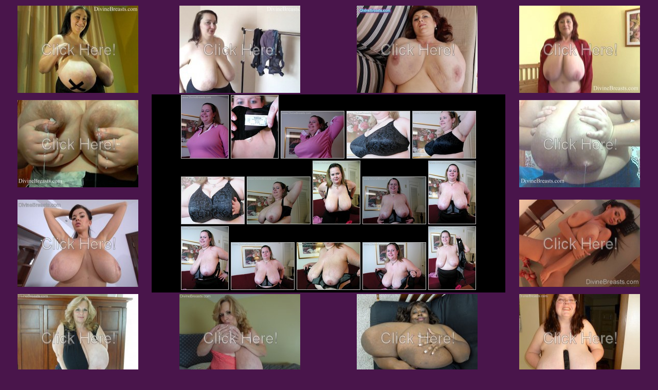

--- FILE ---
content_type: text/html; charset=UTF-8
request_url: https://www.divinebreasts.com/big-tits-xxx/nicole-plus-size-bra-large-breasts/updates08.php?ccbill_id=1302748
body_size: 1459
content:




















<html>
<head>
<title>DivineBreasts.com Big Tits Pictures and Big Boobs Videos</title>
<meta http-equiv="Content-Type" content="text/html; charset=iso-8859-1">


<script type="text/javascript">

  var _gaq = _gaq || [];
  _gaq.push(['_setAccount', 'UA-20271193-1']);
  _gaq.push(['_setDomainName', '.divinebreasts.com']);
  _gaq.push(['_trackPageview']);

  (function() {
    var ga = document.createElement('script'); ga.type = 'text/javascript'; ga.async = true;
    ga.src = ('https:' == document.location.protocol ? 'https://ssl' : 'http://www') + '.google-analytics.com/ga.js';
    var s = document.getElementsByTagName('script')[0]; s.parentNode.insertBefore(ga, s);
  })();

</script>


</head>

<body bgcolor="#49154B">
<table width="100%" border="0">
  <tr> 
    <td> 
      <div align="center"><a href="http://refer.ccbill.com/cgi-bin/clicks.cgi?CA=909942-0000&PA=607186&HTML=https://www.divinebreastsmembers.com/bigtits2/updates/alice-85jj-giant-juggs-teasing.html#mainsite"><img src="https://divinebreasts.com/bigtits/gallery/updates08/alice7-10-13.jpg" width="235" height="170" border="0"></a></div>
    </td>
    <td> 
      <div align="center"><a href="http://refer.ccbill.com/cgi-bin/clicks.cgi?CA=909942-0000&PA=607186&HTML=https://www.divinebreastsmembers.com/bigtits2/updates/charlotte-big-bra-tryouts.html#mainsite"><img src="https://divinebreasts.com/bigtits/gallery/updates08/charlotte7-17-13.jpg" width="235" height="170" border="0"></a></div>
    </td>
    <td> 
      <div align="center"><a href="http://refer.ccbill.com/cgi-bin/clicks.cgi?CA=909942-0000&PA=607186&HTML=https://www.divinebreastsmembers.com/bigtits2/updates/janet-milf-with-huge-tits.html#mainsite"><img src="https://divinebreasts.com/bigtits/gallery/updates08/janet7-22-13.jpg" width="235" height="170" border="0"></a></div>
    </td>
    <td> 
      <div align="center"><a href="http://refer.ccbill.com/cgi-bin/clicks.cgi?CA=909942-0000&PA=607186&HTML=https://www.divinebreastsmembers.com/bigtits2/updates/janet-bouncing-large-breasts.html#mainsite"><img src="https://divinebreasts.com/bigtits/gallery/updates08/janet8-30-13.jpg" width="235" height="170" border="0"></a></div>
    </td>
  </tr>
  <tr> 
    <td> 
      <div align="center"><a href="http://refer.ccbill.com/cgi-bin/clicks.cgi?CA=909942-0000&PA=607186&HTML=https://www.divinebreastsmembers.com/bigtits2/updates/nina-video-21.html#update"><img src="https://divinebreasts.com/bigtits/gallery/updates08/nina6-28-13.jpg" width="235" height="170" border="0"></a></div>
    </td>
    <td colspan="2" rowspan="2" bgcolor="#000000"> 
      <div align="center"><a href="1.jpg"><img src="tn_1.jpg" alt="DivineBreasts.com BBW Big Tits" border="0" ></a> 
        <a href="15.jpg"><img src="tn_15.jpg" alt="DivineBreasts.com BBW Big Tits" border="0" ></a> 
        <a href="2.jpg"><img src="tn_2.jpg" alt="DivineBreasts.com BBW Big Tits" border="0" ></a> 
        <a href="3.jpg"><img src="tn_3.jpg" alt="DivineBreasts.com BBW Big Tits" border="0" ></a> 
        <a href="4.jpg"><img src="tn_4.jpg" alt="DivineBreasts.com BBW Big Tits" border="0" ></a> 
        <br>
        <a href="5.jpg"><img src="tn_5.jpg" alt="DivineBreasts.com BBW Big Tits" border="0" ></a> 
        <a href="6.jpg"><img src="tn_6.jpg" alt="DivineBreasts.com BBW Big Tits" border="0" ></a> 
        <a href="7.jpg"><img src="tn_7.jpg" alt="DivineBreasts.com BBW Big Tits" border="0" ></a> 
        <a href="8.jpg"><img src="tn_8.jpg" alt="DivineBreasts.com BBW Big Tits" border="0" ></a> 
        <a href="9.jpg"><img src="tn_9.jpg" alt="DivineBreasts.com BBW Big Tits" border="0" ></a> 
        <br>
        <a href="10.jpg"><img src="tn_10.jpg" alt="DivineBreasts.com BBW Big Tits" border="0" ></a> 
        <a href="11.jpg"><img src="tn_11.jpg" alt="DivineBreasts.com BBW Big Tits" border="0" ></a> 
        <a href="12.jpg"><img src="tn_12.jpg" alt="DivineBreasts.com BBW Big Tits" border="0" ></a> 
        <a href="13.jpg"><img src="tn_13.jpg" alt="DivineBreasts.com BBW Big Tits" border="0" ></a> 
        <a href="14.jpg"><img src="tn_14.jpg" alt="DivineBreasts.com BBW Big Tits" border="0" ></a> 
      </div>
    </td>
    <td> 
      <div align="center"><a href="http://refer.ccbill.com/cgi-bin/clicks.cgi?CA=909942-0000&PA=607186&HTML=https://www.divinebreastsmembers.com/bigtits2/models/Nina.html"><img src="https://divinebreasts.com/bigtits/gallery/updates08/nina8-21-13.jpg" width="235" height="170" border="0"></a></div>
    </td>
  </tr>
  <tr> 
    <td> 
      <div align="center"><a href="http://refer.ccbill.com/cgi-bin/clicks.cgi?CA=909942-0000&PA=607186&HTML=https://www.divinebreastsmembers.com/bigtits2/updates/sha-rizel-big-boobs-pinup.html#mainsite"><img src="https://divinebreasts.com/bigtits/gallery/updates08/sha7-31-13.jpg" width="235" height="170" border="0"></a></div>
    </td>
    <td> 
      <div align="center"><a href="http://refer.ccbill.com/cgi-bin/clicks.cgi?CA=909942-0000&PA=607186&HTML=https://www.divinebreastsmembers.com/bigtits2/updates/sha-rizel-nude-big-boobs-babe.html#mainsite"><img src="https://divinebreasts.com/bigtits/gallery/updates08/sha9-6-13.jpg" width="235" height="170" border="0"></a></div>
    </td>
  </tr>
  <tr> 
    <td> 
      <div align="center"><a href="http://refer.ccbill.com/cgi-bin/clicks.cgi?CA=909942-0000&PA=607186&HTML=https://www.divinebreastsmembers.com/bigtits2/updates/suzie-video-13.html#mainsite"><img src="https://divinebreasts.com/bigtits/gallery/updates08/suzie6-24-13.jpg" width="235" height="170" border="0"></a></div>
    </td>
    <td> 
      <div align="center"><a href="http://refer.ccbill.com/cgi-bin/clicks.cgi?CA=909942-0000&PA=607186&HTML=https://www.divinebreastsmembers.com/bigtits2/updates/suzie-44k-sucks-her-big-boobs.html#mainsite"><img src="https://divinebreasts.com/bigtits/gallery/updates08/suzie7-15-13.jpg" width="235" height="170" border="0"></a></div>
    </td>
    <td> 
      <div align="center"><a href="http://refer.ccbill.com/cgi-bin/clicks.cgi?CA=909942-0000&PA=607186&HTML=https://www.divinebreastsmembers.com/bigtits2/updates/titz-galure-photos-11.html#mainsite"><img src="https://divinebreasts.com/bigtits/gallery/updates08/titz6-26-13.jpg" width="235" height="170" border="0"></a></div>
    </td>
    <td> 
      <div align="center"><a href="http://refer.ccbill.com/cgi-bin/clicks.cgi?CA=909942-0000&PA=607186&HTML=https://www.divinebreastsmembers.com/bigtits2/updates/tracy-large-breasts-amateur.html#mainsite"><img src="https://divinebreasts.com/bigtits/gallery/updates08/tracy7-12-13.jpg" width="235" height="170" border="0"></a></div>
    </td>
  </tr>
  <tr> 
    <td colspan="4" bgcolor="#000000">
      <div align="center"><a href="http://refer.ccbill.com/cgi-bin/clicks.cgi?CA=909942-0000&PA=1302748&HTML=https://www.divinebreastsmembers.com/bigtits2/" target="_top"><font color="#FFFFFF"><b><font size="4">7 
        Sites For the Price of One! -- Updated Every Day! </font></b></font></a></div>
    </td>
  </tr>
  <tr bgcolor="#A8B8D9"> 
    <td colspan="4">
      <div align="center">
        <div align="center">
          <p><a href="http://refer.ccbill.com/cgi-bin/clicks.cgi?CA=909942-0000&PA=1302748&HTML=https://www.divinebreastsmembers.com/bigtits2/"><img src="https://www.divinebreasts.com/bigtits/images/joinnow.gif" alt="DivineBreasts.com BBW Big Tits" border="0" ></a> 
          </p>
          </div>
</div>
    </td>
  </tr>
</table>

<br><br>
<center><a href="http://refer.ccbill.com/cgi-bin/clicks.cgi?CA=909942-0000&PA=607186&HTML=https://www.divinebreastsmembers.com/bigtits2/updates/alice-85jj-giant-juggs-teasing.html#mainsite" target="_top"><font color="#FFFFFF"><b>Get Free Huge Boobs to Your 

Email</font></b></a> - <a href="https://twitter.com/intent/follow?original_referer=http%3A%2F%2Fwww.divinebreasts.com%

2F&region=follow_link&screen_name=Divine_Breasts&tw_p=followbutton&variant=2.0" target="_blank"><font color="#FFFFFF"><b>Follow 

Us On Twitter</font></b></a><br><br>
</body>
</html>
